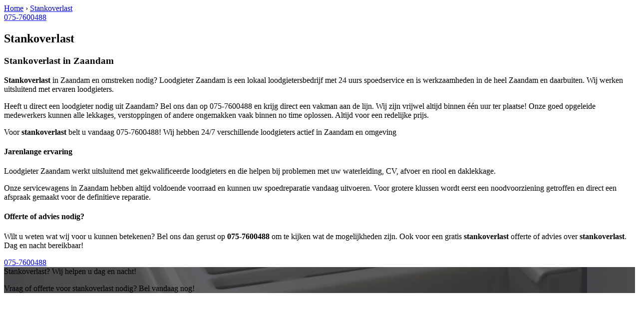

--- FILE ---
content_type: text/html; charset=utf-8
request_url: https://www.loodgieterzaandambv.nl/stankoverlast-zaandamrosariumbuurt/
body_size: 1157
content:
	<!-- Html blob 'tpl_open' does not exist  -->
<body><div id="site_container"><!-- Html blob 'tpl_header' does not exist  --><div id="main_content_background" class="no_gallery"><div id="breadcrumbs_background" class="not_visible_mobile"><div class="pagewrapper"><div xmlns:v="http://rdf.data-vocabulary.org/#"><span typeof="v:Breadcrumb"><a href="https://www.loodgieterzaandambv.nl" rel="v:url" property="v:title">Home</a>&nbsp;›&nbsp;<span rel="v:child" typeof="v:Breadcrumb"><a href="https://www.loodgieterzaandambv.nl/stankoverlast" rel="v:url" property="v:title">Stankoverlast</a></span></span></div></div></div><div class="call_button_container visible_mobile"><div class="call_button"><a href="tel:075-7600488" title="075-7600488">075-7600488</a></div></div><div id="main_block_1_background"><div class="pagewrapper"><div id="main_block_1_container"><div id="main_block_1"><div id="main_block_1_title_container"><div id="main_block_1_title"><h2>Stankoverlast</h2></div><div id="main_block_1_title_border"></div></div><div id="main_block_1_item_container"><div id="main_block_container_1_1" class='main_block_1_combo_3'><div class="main_block_1_item"><div class="main_block_1_content_container"><div class="main_block_1_content"><h3><strong>Stankoverlast</strong> in Zaandam</h3>
<p><strong>Stankoverlast</strong> in Zaandam en omstreken nodig? 
Loodgieter Zaandam is een lokaal loodgietersbedrijf met 24 uurs spoedservice en is werkzaamheden in de heel Zaandam en daarbuiten. Wij werken uitsluitend met ervaren loodgieters.</p>
<p>Heeft u direct een loodgieter nodig uit Zaandam? Bel ons dan op 075-7600488 en krijg direct een vakman aan de lijn. Wij zijn vrijwel altijd binnen één uur ter plaatse! Onze goed opgeleide medewerkers kunnen alle lekkages, verstoppingen of andere ongemakken vaak binnen no time oplossen. Altijd voor een redelijke prijs.</p>
<p>Voor <strong>stankoverlast</strong> belt u vandaag 075-7600488!  Wij hebben 24/7 verschillende loodgieters actief in Zaandam en omgeving</p>
<h4>Jarenlange ervaring</h4>
<p>Loodgieter Zaandam werkt uitsluitend met gekwalificeerde loodgieters en die helpen bij problemen met uw waterleiding, CV, afvoer en riool en daklekkage.</p>
<p>Onze servicewagens in Zaandam hebben altijd voldoende voorraad en kunnen uw spoedreparatie vandaag uitvoeren. Voor grotere klussen wordt eerst een noodvoorziening getroffen en direct een afspraak gemaakt voor de definitieve reparatie.</p>
<h4>Offerte of advies nodig?</h4>
<p>Wilt u weten wat wij voor u kunnen betekenen? Bel ons dan gerust op <strong>075-7600488</strong> om te kijken wat de mogelijkheden zijn. Ook voor een gratis <strong>stankoverlast</strong> offerte of advies over <strong>stankoverlast</strong>. Dag en nacht bereikbaar!</p></div></div></div></div><div class="afterfloat"></div></div></div></div></div><div class="call_button_container visible_mobile"><div class="call_button"><a href="tel:075-7600488" title="075-7600488">075-7600488</a></div></div></div><div id="window_background" data-stellar-background-ratio="0.3" style='background-image: url("/uploads/images/Site/Loodgieterbus.jpg");'><div id="window_layer"></div><div class="pagewrapper"><div id="window_container"><div id="window_container_inner"><div id="window_title">Stankoverlast? Wij helpen u dag en nacht!</div><div id="window_content"><p>Vraag of offerte voor stankoverlast nodig? Bel vandaag nog!</p>
<!-- Html blob 'bel_knop' does not exist  --></div></div></div></div></div></div><!-- Html blob 'tpl_footer' does not exist  --></div></body></html>